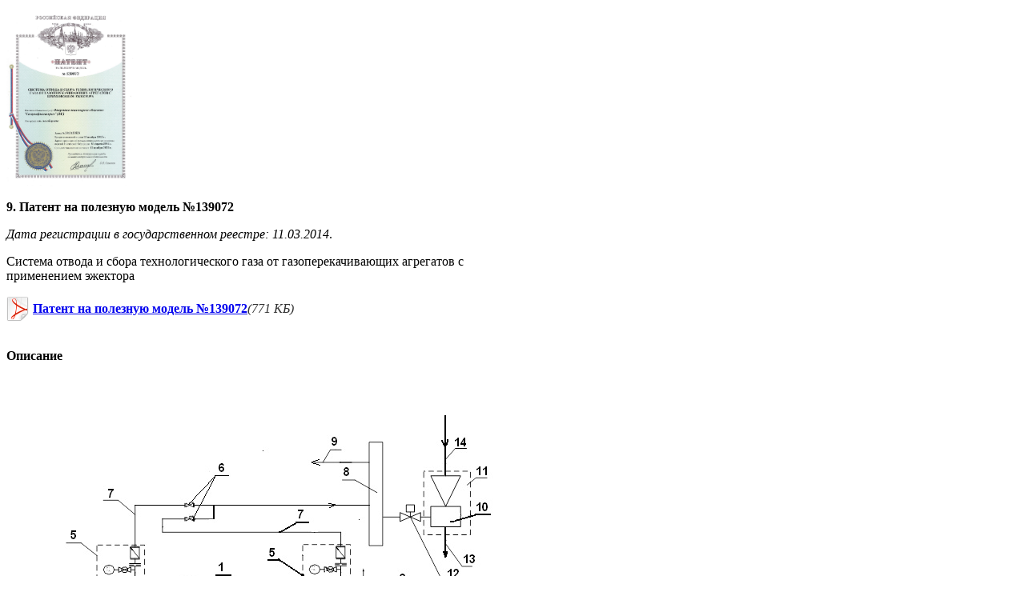

--- FILE ---
content_type: text/html; charset=utf-8
request_url: https://severneftegazprom.com/company/innovative-development/objects-of-patent-rights/patenty_9.html?isNaked=1&id=67
body_size: 883
content:
 <div style='max-width:650px'>
  <div class='row'>
    <div class='large-4 columns'>
      <img alt='Патент на полезную модель №139072' src='/netcat_files/218/332/Patent_139072.jpg' width='160px'  />
    </div>
    <div class='large-8 columns'>
      <p><b>9. Патент на полезную модель №139072</b></p>
      <i>Дата регистрации в государственном реестре: 11.03.2014</i>.
      <p>Система отвода и сбора технологического газа от газоперекачивающих агрегатов с применением эжектора</p>
      <a href='/netcat_files/218/332/9Patent__139072.pdf' target='_blank'><img src="/images/tm_1/i/pdf.gif" align="left" style="margin-right:5px;padding-bottom:16px"/></a>
      <a href='/netcat_files/218/332/9Patent__139072.pdf' target='_blank' style='line-height:32px;'><b>Патент на полезную модель №139072</b></a><i style='color:#333; text-deciration:none;'>(771 КБ)</i>
      <br/><br/>
      
    </div>
  </div>
  
  <div class='row'>
    <div class='large-12 columns'>
      <p><b>Описание</b></p>
      <div class='patent_img'><p><img alt="" src="http://severneftegazprom.com/netcat_files/userfiles/new2017/9figa-1.jpg" /></p>
<p><i>Полезная модель относится к газодобывающей, нефтедобывающей и другим областям промышленности и может быть использована при эксплуатации компрессорных станций.</i></p>
<p><i>Задачей полезной модели является снижение технологических потерь природного газа, сокращение выбросов, а так же снижение капитальных и эксплуатационных затрат.</i></p>
<p><i>Техническим результатом является получение дополнительных сэкономленных объемов подготовленного газа на собственные технологические нужды производства, а также упрощение конструкции системы.&nbsp;</i></p></div>
    </div>
  </div>
</div> 